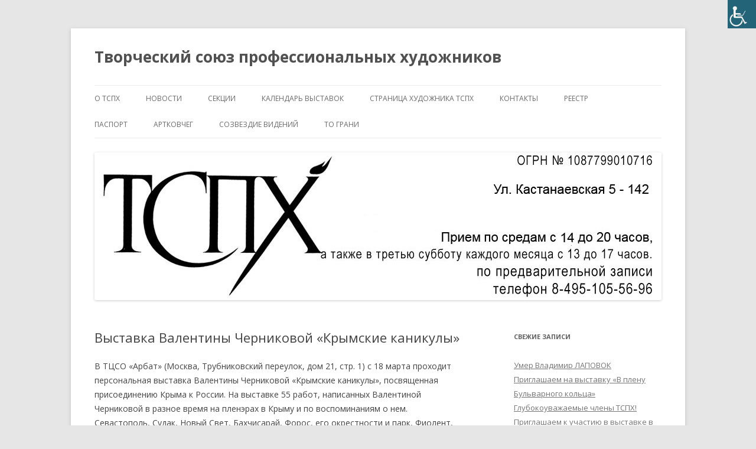

--- FILE ---
content_type: text/html; charset=UTF-8
request_url: http://artistunion.ru/%D0%B2%D1%8B%D1%81%D1%82%D0%B0%D0%B2%D0%BA%D0%B0-%D0%B2%D0%B0%D0%BB%D0%B5%D0%BD%D1%82%D0%B8%D0%BD%D1%8B-%D1%87%D0%B5%D1%80%D0%BD%D0%B8%D0%BA%D0%BE%D0%B2%D0%BE%D0%B9-%D0%BA%D1%80%D1%8B%D0%BC%D1%81/
body_size: 9207
content:
<!DOCTYPE html>
<!--[if IE 7]>
<html class="ie ie7" lang="ru-RU">
<![endif]-->
<!--[if IE 8]>
<html class="ie ie8" lang="ru-RU">
<![endif]-->
<!--[if !(IE 7) & !(IE 8)]><!-->
<html lang="ru-RU">
<!--<![endif]-->
<head>
<meta charset="UTF-8" />
<meta name="viewport" content="width=device-width" />
<title>Выставка Валентины Черниковой &#171;Крымские каникулы&#187; | Творческий  союз  профессиональных художников</title>
<link rel="profile" href="https://gmpg.org/xfn/11" />
<link rel="pingback" href="http://artistunion.ru/xmlrpc.php">
<!--[if lt IE 9]>
<script src="http://artistunion.ru/wp-content/themes/twentytwelve/js/html5.js?ver=3.7.0" type="text/javascript"></script>
<![endif]-->
<link rel='dns-prefetch' href='//fonts.googleapis.com' />
<link rel='dns-prefetch' href='//s.w.org' />
<link href='https://fonts.gstatic.com' crossorigin rel='preconnect' />
<link rel="alternate" type="application/rss+xml" title="Творческий  союз  профессиональных художников &raquo; Лента" href="http://artistunion.ru/feed/" />
<link rel="alternate" type="application/rss+xml" title="Творческий  союз  профессиональных художников &raquo; Лента комментариев" href="http://artistunion.ru/comments/feed/" />
		<script type="text/javascript">
			window._wpemojiSettings = {"baseUrl":"https:\/\/s.w.org\/images\/core\/emoji\/13.0.0\/72x72\/","ext":".png","svgUrl":"https:\/\/s.w.org\/images\/core\/emoji\/13.0.0\/svg\/","svgExt":".svg","source":{"concatemoji":"http:\/\/artistunion.ru\/wp-includes\/js\/wp-emoji-release.min.js?ver=5.5.17"}};
			!function(e,a,t){var n,r,o,i=a.createElement("canvas"),p=i.getContext&&i.getContext("2d");function s(e,t){var a=String.fromCharCode;p.clearRect(0,0,i.width,i.height),p.fillText(a.apply(this,e),0,0);e=i.toDataURL();return p.clearRect(0,0,i.width,i.height),p.fillText(a.apply(this,t),0,0),e===i.toDataURL()}function c(e){var t=a.createElement("script");t.src=e,t.defer=t.type="text/javascript",a.getElementsByTagName("head")[0].appendChild(t)}for(o=Array("flag","emoji"),t.supports={everything:!0,everythingExceptFlag:!0},r=0;r<o.length;r++)t.supports[o[r]]=function(e){if(!p||!p.fillText)return!1;switch(p.textBaseline="top",p.font="600 32px Arial",e){case"flag":return s([127987,65039,8205,9895,65039],[127987,65039,8203,9895,65039])?!1:!s([55356,56826,55356,56819],[55356,56826,8203,55356,56819])&&!s([55356,57332,56128,56423,56128,56418,56128,56421,56128,56430,56128,56423,56128,56447],[55356,57332,8203,56128,56423,8203,56128,56418,8203,56128,56421,8203,56128,56430,8203,56128,56423,8203,56128,56447]);case"emoji":return!s([55357,56424,8205,55356,57212],[55357,56424,8203,55356,57212])}return!1}(o[r]),t.supports.everything=t.supports.everything&&t.supports[o[r]],"flag"!==o[r]&&(t.supports.everythingExceptFlag=t.supports.everythingExceptFlag&&t.supports[o[r]]);t.supports.everythingExceptFlag=t.supports.everythingExceptFlag&&!t.supports.flag,t.DOMReady=!1,t.readyCallback=function(){t.DOMReady=!0},t.supports.everything||(n=function(){t.readyCallback()},a.addEventListener?(a.addEventListener("DOMContentLoaded",n,!1),e.addEventListener("load",n,!1)):(e.attachEvent("onload",n),a.attachEvent("onreadystatechange",function(){"complete"===a.readyState&&t.readyCallback()})),(n=t.source||{}).concatemoji?c(n.concatemoji):n.wpemoji&&n.twemoji&&(c(n.twemoji),c(n.wpemoji)))}(window,document,window._wpemojiSettings);
		</script>
		<style type="text/css">
img.wp-smiley,
img.emoji {
	display: inline !important;
	border: none !important;
	box-shadow: none !important;
	height: 1em !important;
	width: 1em !important;
	margin: 0 .07em !important;
	vertical-align: -0.1em !important;
	background: none !important;
	padding: 0 !important;
}
</style>
	<link rel='stylesheet' id='validate-engine-css-css'  href='http://artistunion.ru/wp-content/plugins/wysija-newsletters/css/validationEngine.jquery.css?ver=2.21' type='text/css' media='all' />
<link rel='stylesheet' id='wp-block-library-css'  href='http://artistunion.ru/wp-includes/css/dist/block-library/style.min.css?ver=5.5.17' type='text/css' media='all' />
<link rel='stylesheet' id='wp-block-library-theme-css'  href='http://artistunion.ru/wp-includes/css/dist/block-library/theme.min.css?ver=5.5.17' type='text/css' media='all' />
<link rel='stylesheet' id='bwg_frontend-css'  href='http://artistunion.ru/wp-content/plugins/photo-gallery/css/bwg_frontend.css?ver=1.3.44' type='text/css' media='all' />
<link rel='stylesheet' id='bwg_font-awesome-css'  href='http://artistunion.ru/wp-content/plugins/photo-gallery/css/font-awesome/font-awesome.css?ver=4.6.3' type='text/css' media='all' />
<link rel='stylesheet' id='bwg_mCustomScrollbar-css'  href='http://artistunion.ru/wp-content/plugins/photo-gallery/css/jquery.mCustomScrollbar.css?ver=1.3.44' type='text/css' media='all' />
<link rel='stylesheet' id='bwg_sumoselect-css'  href='http://artistunion.ru/wp-content/plugins/photo-gallery/css/sumoselect.css?ver=3.0.2' type='text/css' media='all' />
<link rel='stylesheet' id='wpah-front-styles-css'  href='http://artistunion.ru/wp-content/plugins/wp-accessibility-helper/assets/css/wp-accessibility-helper.min.css?ver=0.5.9.4' type='text/css' media='all' />
<link rel='stylesheet' id='twentytwelve-fonts-css'  href='https://fonts.googleapis.com/css?family=Open+Sans%3A400italic%2C700italic%2C400%2C700&#038;subset=latin%2Clatin-ext%2Ccyrillic%2Ccyrillic-ext&#038;display=fallback' type='text/css' media='all' />
<link rel='stylesheet' id='twentytwelve-style-css'  href='http://artistunion.ru/wp-content/themes/twentytwelve/style.css?ver=20190507' type='text/css' media='all' />
<link rel='stylesheet' id='twentytwelve-block-style-css'  href='http://artistunion.ru/wp-content/themes/twentytwelve/css/blocks.css?ver=20190406' type='text/css' media='all' />
<!--[if lt IE 9]>
<link rel='stylesheet' id='twentytwelve-ie-css'  href='http://artistunion.ru/wp-content/themes/twentytwelve/css/ie.css?ver=20150214' type='text/css' media='all' />
<![endif]-->
<script type='text/javascript' src='http://artistunion.ru/wp-includes/js/jquery/jquery.js?ver=1.12.4-wp' id='jquery-core-js'></script>
<script type='text/javascript' src='http://artistunion.ru/wp-content/plugins/photo-gallery/js/bwg_frontend.js?ver=1.3.44' id='bwg_frontend-js'></script>
<script type='text/javascript' id='bwg_sumoselect-js-extra'>
/* <![CDATA[ */
var bwg_objectsL10n = {"bwg_select_tag":"Select Tag","bwg_search":"\u041f\u043e\u0438\u0441\u043a"};
/* ]]> */
</script>
<script type='text/javascript' src='http://artistunion.ru/wp-content/plugins/photo-gallery/js/jquery.sumoselect.min.js?ver=3.0.2' id='bwg_sumoselect-js'></script>
<script type='text/javascript' src='http://artistunion.ru/wp-content/plugins/photo-gallery/js/jquery.mobile.js?ver=1.3.44' id='bwg_jquery_mobile-js'></script>
<script type='text/javascript' src='http://artistunion.ru/wp-content/plugins/photo-gallery/js/jquery.mCustomScrollbar.concat.min.js?ver=1.3.44' id='bwg_mCustomScrollbar-js'></script>
<script type='text/javascript' src='http://artistunion.ru/wp-content/plugins/photo-gallery/js/jquery.fullscreen-0.4.1.js?ver=0.4.1' id='jquery-fullscreen-js'></script>
<script type='text/javascript' id='bwg_gallery_box-js-extra'>
/* <![CDATA[ */
var bwg_objectL10n = {"bwg_field_required":"field is required.","bwg_mail_validation":"\u042d\u0442\u043e \u043d\u0435\u043f\u0440\u0430\u0432\u0438\u043b\u044c\u043d\u044b\u0439 \u0430\u0434\u0440\u0435\u0441 \u044d\u043b\u0435\u043a\u0442\u0440\u043e\u043d\u043d\u043e\u0439 \u043f\u043e\u0447\u0442\u044b.","bwg_search_result":"\u041f\u043e \u0432\u0430\u0448\u0435\u043c\u0443 \u043f\u043e\u0438\u0441\u043a\u0443 \u0438\u0437\u043e\u0431\u0440\u0430\u0436\u0435\u043d\u0438\u0439 \u043d\u0435 \u043d\u0430\u0439\u0434\u0435\u043d\u043e"};
/* ]]> */
</script>
<script type='text/javascript' src='http://artistunion.ru/wp-content/plugins/photo-gallery/js/bwg_gallery_box.js?ver=1.3.44' id='bwg_gallery_box-js'></script>
<link rel="https://api.w.org/" href="http://artistunion.ru/wp-json/" /><link rel="alternate" type="application/json" href="http://artistunion.ru/wp-json/wp/v2/posts/3516" /><link rel="EditURI" type="application/rsd+xml" title="RSD" href="http://artistunion.ru/xmlrpc.php?rsd" />
<link rel="wlwmanifest" type="application/wlwmanifest+xml" href="http://artistunion.ru/wp-includes/wlwmanifest.xml" /> 
<link rel='prev' title='Новости из Тольятти' href='http://artistunion.ru/%d0%bd%d0%be%d0%b2%d0%be%d1%81%d1%82%d0%b8-%d0%b8%d0%b7-%d1%82%d0%be%d0%bb%d1%8c%d1%8f%d1%82%d1%82%d0%b8-3/' />
<link rel='next' title='Приглашаем участвовать в выставке на Арбате' href='http://artistunion.ru/%d0%bf%d1%80%d0%b8%d0%b3%d0%bb%d0%b0%d1%88%d0%b0%d0%b5%d0%bc-%d1%83%d1%87%d0%b0%d1%81%d1%82%d0%b2%d0%be%d0%b2%d0%b0%d1%82%d1%8c-%d0%b2-%d0%b2%d1%8b%d1%81%d1%82%d0%b0%d0%b2%d0%ba%d0%b5-%d0%bd%d0%b0/' />
<meta name="generator" content="WordPress 5.5.17" />
<link rel="canonical" href="http://artistunion.ru/%d0%b2%d1%8b%d1%81%d1%82%d0%b0%d0%b2%d0%ba%d0%b0-%d0%b2%d0%b0%d0%bb%d0%b5%d0%bd%d1%82%d0%b8%d0%bd%d1%8b-%d1%87%d0%b5%d1%80%d0%bd%d0%b8%d0%ba%d0%be%d0%b2%d0%be%d0%b9-%d0%ba%d1%80%d1%8b%d0%bc%d1%81/" />
<link rel='shortlink' href='http://artistunion.ru/?p=3516' />
<link rel="alternate" type="application/json+oembed" href="http://artistunion.ru/wp-json/oembed/1.0/embed?url=http%3A%2F%2Fartistunion.ru%2F%25d0%25b2%25d1%258b%25d1%2581%25d1%2582%25d0%25b0%25d0%25b2%25d0%25ba%25d0%25b0-%25d0%25b2%25d0%25b0%25d0%25bb%25d0%25b5%25d0%25bd%25d1%2582%25d0%25b8%25d0%25bd%25d1%258b-%25d1%2587%25d0%25b5%25d1%2580%25d0%25bd%25d0%25b8%25d0%25ba%25d0%25be%25d0%25b2%25d0%25be%25d0%25b9-%25d0%25ba%25d1%2580%25d1%258b%25d0%25bc%25d1%2581%2F" />
<link rel="alternate" type="text/xml+oembed" href="http://artistunion.ru/wp-json/oembed/1.0/embed?url=http%3A%2F%2Fartistunion.ru%2F%25d0%25b2%25d1%258b%25d1%2581%25d1%2582%25d0%25b0%25d0%25b2%25d0%25ba%25d0%25b0-%25d0%25b2%25d0%25b0%25d0%25bb%25d0%25b5%25d0%25bd%25d1%2582%25d0%25b8%25d0%25bd%25d1%258b-%25d1%2587%25d0%25b5%25d1%2580%25d0%25bd%25d0%25b8%25d0%25ba%25d0%25be%25d0%25b2%25d0%25be%25d0%25b9-%25d0%25ba%25d1%2580%25d1%258b%25d0%25bc%25d1%2581%2F&#038;format=xml" />
        <script>

      window.OneSignalDeferred = window.OneSignalDeferred || [];

      OneSignalDeferred.push(function(OneSignal) {
        var oneSignal_options = {};
        window._oneSignalInitOptions = oneSignal_options;

        oneSignal_options['serviceWorkerParam'] = { scope: '/' };
oneSignal_options['serviceWorkerPath'] = 'OneSignalSDKWorker.js.php';

        OneSignal.Notifications.setDefaultUrl("http://artistunion.ru");

        oneSignal_options['wordpress'] = true;
oneSignal_options['appId'] = '2f8f80a7-6d45-428c-94c1-a47a5e4e0782';
oneSignal_options['allowLocalhostAsSecureOrigin'] = true;
oneSignal_options['welcomeNotification'] = { };
oneSignal_options['welcomeNotification']['title'] = "Подпишитесь на новости ТСПХ";
oneSignal_options['welcomeNotification']['message'] = "Спасибо!";
oneSignal_options['subdomainName'] = "Подпишись";
oneSignal_options['safari_web_id'] = "http://artistunion.ru/category/news/";
oneSignal_options['promptOptions'] = { };
oneSignal_options['promptOptions']['acceptButtonText'] = "Подпишитесь на новости ТСПХ";
oneSignal_options['promptOptions']['cancelButtonText'] = "НЕТ";
oneSignal_options['notifyButton'] = { };
oneSignal_options['notifyButton']['enable'] = true;
oneSignal_options['notifyButton']['position'] = 'bottom-right';
oneSignal_options['notifyButton']['theme'] = 'default';
oneSignal_options['notifyButton']['size'] = 'medium';
oneSignal_options['notifyButton']['showCredit'] = true;
oneSignal_options['notifyButton']['text'] = {};
oneSignal_options['notifyButton']['text']['tip.state.unsubscribed'] = 'Подпишитесь на новости ТСПХ';
oneSignal_options['notifyButton']['text']['message.action.subscribed'] = 'Подпишитесь на новости ТСПХ';
oneSignal_options['notifyButton']['text']['message.action.resubscribed'] = 'Спасибо!';
oneSignal_options['notifyButton']['text']['dialog.main.button.subscribe'] = 'Подписаться';
oneSignal_options['notifyButton']['text']['dialog.main.button.unsubscribe'] = 'Отписаться';
          /* OneSignal: Using custom SDK initialization. */
                });

      function documentInitOneSignal() {
        var oneSignal_elements = document.getElementsByClassName("OneSignal-prompt");

        var oneSignalLinkClickHandler = function(event) { OneSignal.Notifications.requestPermission(); event.preventDefault(); };        for(var i = 0; i < oneSignal_elements.length; i++)
          oneSignal_elements[i].addEventListener('click', oneSignalLinkClickHandler, false);
      }

      if (document.readyState === 'complete') {
           documentInitOneSignal();
      }
      else {
           window.addEventListener("load", function(event){
               documentInitOneSignal();
          });
      }
    </script>
</head>

<body class="post-template-default single single-post postid-3516 single-format-standard wp-embed-responsive chrome osx wp-accessibility-helper wah_fstype_script accessibility-location-right custom-font-enabled single-author">
<div id="page" class="hfeed site">
	<header id="masthead" class="site-header" role="banner">
		<hgroup>
			<h1 class="site-title"><a href="http://artistunion.ru/" title="Творческий  союз  профессиональных художников" rel="home">Творческий  союз  профессиональных художников</a></h1>
			<h2 class="site-description"></h2>
		</hgroup>

		<nav id="site-navigation" class="main-navigation" role="navigation">
			<button class="menu-toggle">Меню</button>
			<a class="assistive-text" href="#content" title="Перейти к содержимому">Перейти к содержимому</a>
			<div class="menu-%d0%bc%d0%b5%d0%bd%d1%8e-1-container"><ul id="menu-%d0%bc%d0%b5%d0%bd%d1%8e-1" class="nav-menu"><li id="menu-item-34" class="menu-item menu-item-type-post_type menu-item-object-page menu-item-home menu-item-has-children menu-item-34"><a href="http://artistunion.ru/">О ТСПХ</a>
<ul class="sub-menu">
	<li id="menu-item-39" class="menu-item menu-item-type-post_type menu-item-object-page menu-item-39"><a href="http://artistunion.ru/ustav/ustav-2/">Устав СОЮЗА ТСПХ</a></li>
	<li id="menu-item-305" class="menu-item menu-item-type-post_type menu-item-object-page menu-item-305"><a href="http://artistunion.ru/%d0%bf%d1%80%d0%b0%d0%b2%d0%b0-%d0%b8-%d0%b2%d0%be%d0%b7%d0%bc%d0%be%d0%b6%d0%bd%d0%be%d1%81%d1%82%d0%b8-%d1%87%d0%bb%d0%b5%d0%bd%d0%be%d0%b2-%d1%82%d1%81%d0%bf%d1%85/">Права и возможности членов ТСПХ</a></li>
	<li id="menu-item-76" class="menu-item menu-item-type-post_type menu-item-object-page menu-item-76"><a href="http://artistunion.ru/priem/">УСЛОВИЯ ПРИЕМА</a></li>
	<li id="menu-item-38" class="menu-item menu-item-type-post_type menu-item-object-page menu-item-38"><a href="http://artistunion.ru/ustav/raspor/">Распоряжение об оптимизации работы ТСПХ</a></li>
	<li id="menu-item-37" class="menu-item menu-item-type-post_type menu-item-object-page menu-item-37"><a href="http://artistunion.ru/ustav/ptsph/">Правление ТСПХ</a></li>
	<li id="menu-item-2181" class="menu-item menu-item-type-post_type menu-item-object-page menu-item-2181"><a href="http://artistunion.ru/kurator/">Положение о Кураторе мероприятий и проектов ТСПХ</a></li>
	<li id="menu-item-6124" class="menu-item menu-item-type-custom menu-item-object-custom menu-item-6124"><a href="http://artistunion.ru/expo/">Распоряжение по организации проведения открытий экспозиционно-выставочных мероприятий ТСПХ</a></li>
	<li id="menu-item-36" class="menu-item menu-item-type-post_type menu-item-object-page menu-item-36"><a href="http://artistunion.ru/ustav/info/">Правила участия в выставочно-экспозиционных мероприятиях ТСПХ</a></li>
	<li id="menu-item-4713" class="menu-item menu-item-type-post_type menu-item-object-page menu-item-4713"><a href="http://artistunion.ru/%d0%bf%d0%be%d0%bb%d0%be%d0%b6%d0%b5%d0%bd%d0%b8%d0%b5-%d0%bf%d1%80%d0%be%d0%b2%d0%b5%d0%b4%d0%b5%d0%bd%d0%b8%d1%8f-%d0%bf%d0%b5%d1%80%d1%81%d0%be%d0%bd%d0%b0%d0%bb%d1%8c%d0%bd%d1%8b%d1%85-%d0%b2/">Положение — Проведения персональных выставочных  мероприятий членов ТСПХ под эгидой  Союза.</a></li>
	<li id="menu-item-35" class="menu-item menu-item-type-post_type menu-item-object-page menu-item-35"><a href="http://artistunion.ru/ustav/pol/">ПОЛОЖЕНИЕ об участии членов ТСПХ в экспозиционном проекте Первая паевая галерея членов ТСПХ«Элизиум» — Временно приостановлено</a></li>
	<li id="menu-item-3280" class="menu-item menu-item-type-post_type menu-item-object-page menu-item-3280"><a href="http://artistunion.ru/%d0%be-%d0%b2%d0%be%d1%81%d1%81%d1%82%d0%b0%d0%bd%d0%be%d0%b2%d0%bb%d0%b5%d0%bd%d0%b8%d0%b8-%d0%b2-%d1%80%d1%8f%d0%b4%d0%b0%d1%85-%d1%81%d0%be%d1%8e%d0%b7%d0%b0/">О ВОССТАНОВЛЕНИИ В РЯДАХ СОЮЗА</a></li>
	<li id="menu-item-4500" class="menu-item menu-item-type-post_type menu-item-object-page menu-item-4500"><a href="http://artistunion.ru/%d1%81%d0%bf%d0%b8%d1%81%d0%be%d0%ba-%d0%bd%d0%b0%d0%b3%d1%80%d0%b0%d0%b6%d0%b4%d0%b5%d0%bd%d0%bd%d1%8b%d1%85-%d0%bf%d0%be%d1%87%d0%b5%d1%82%d0%bd%d0%be%d0%b9-%d0%bc%d0%b5%d0%b4%d0%b0%d0%bb%d1%8c/">Список награжденных почетной медалью ТСПХ</a></li>
</ul>
</li>
<li id="menu-item-90" class="menu-item menu-item-type-taxonomy menu-item-object-category current-post-ancestor current-menu-parent current-post-parent menu-item-has-children menu-item-90"><a href="http://artistunion.ru/category/news/">новости</a>
<ul class="sub-menu">
	<li id="menu-item-91" class="menu-item menu-item-type-post_type menu-item-object-page menu-item-91"><a href="http://artistunion.ru/arh-news/">АРХИВ НОВОСТЕЙ</a></li>
</ul>
</li>
<li id="menu-item-61" class="menu-item menu-item-type-post_type menu-item-object-page menu-item-61"><a href="http://artistunion.ru/sekcii/">СЕКЦИИ</a></li>
<li id="menu-item-74" class="menu-item menu-item-type-post_type menu-item-object-page menu-item-74"><a href="http://artistunion.ru/calend/">КАЛЕНДАРЬ ВЫСТАВОК</a></li>
<li id="menu-item-1883" class="menu-item menu-item-type-post_type menu-item-object-page menu-item-1883"><a href="http://artistunion.ru/%d1%81%d1%82%d1%80%d0%b0%d0%bd%d0%b8%d1%86%d0%b0-%d1%85%d1%83%d0%b4%d0%be%d0%b6%d0%bd%d0%b8%d0%ba%d0%b0-%d1%82%d1%81%d0%bf%d1%85/">СТРАНИЦА ХУДОЖНИКА ТСПХ</a></li>
<li id="menu-item-75" class="menu-item menu-item-type-post_type menu-item-object-page menu-item-75"><a href="http://artistunion.ru/%d0%ba%d0%be%d0%bd%d1%82%d0%b0%d0%ba%d1%82%d1%8b/">КОНТАКТЫ</a></li>
<li id="menu-item-1162" class="menu-item menu-item-type-post_type menu-item-object-page menu-item-has-children menu-item-1162"><a href="http://artistunion.ru/%d1%80%d0%b5%d0%b5%d1%81%d1%82%d1%80/">РЕЕСТР</a>
<ul class="sub-menu">
	<li id="menu-item-1166" class="menu-item menu-item-type-post_type menu-item-object-page menu-item-1166"><a href="http://artistunion.ru/%d0%bf%d0%be%d0%bb%d0%be%d0%b6%d0%b5%d0%bd%d0%b8%d0%b5/">Положение</a></li>
	<li id="menu-item-1170" class="menu-item menu-item-type-post_type menu-item-object-page menu-item-1170"><a href="http://artistunion.ru/%d1%80%d0%b5%d0%b5%d1%81%d1%82%d1%80/%d0%ba%d0%be%d0%bd%d1%82%d0%b0%d0%ba%d1%82%d1%8b/">Контакты</a></li>
	<li id="menu-item-1182" class="menu-item menu-item-type-post_type menu-item-object-page menu-item-1182"><a href="http://artistunion.ru/%d0%bf%d0%b0%d1%81%d0%bf%d0%be%d1%80%d1%82-2/">Паспорт</a></li>
	<li id="menu-item-1504" class="menu-item menu-item-type-post_type menu-item-object-page menu-item-1504"><a href="http://artistunion.ru/%d1%80%d0%b5%d0%b5%d1%81%d1%82%d1%80/%d0%b0%d0%ba%d0%ba%d1%80%d0%b5%d0%b4%d0%b8%d1%82%d0%be%d0%b2%d0%b0%d0%bd%d0%bd%d1%8b%d0%b9-%d1%8d%d0%ba%d1%81%d0%bf%d0%b5%d1%80%d1%82/">Аккредитованный эксперт</a></li>
</ul>
</li>
<li id="menu-item-1190" class="menu-item menu-item-type-post_type menu-item-object-page menu-item-has-children menu-item-1190"><a href="http://artistunion.ru/%d0%bf%d0%b0%d1%81%d0%bf%d0%be%d1%80%d1%82/">ПАСПОРТ</a>
<ul class="sub-menu">
	<li id="menu-item-1191" class="menu-item menu-item-type-post_type menu-item-object-page menu-item-1191"><a href="http://artistunion.ru/%d0%bf%d0%b0%d1%81%d0%bf%d0%be%d1%80%d1%82/%d0%bf%d0%be%d0%bb%d0%be%d0%b6%d0%b5%d0%bd%d0%b8%d0%b5/">Положение</a></li>
	<li id="menu-item-1194" class="menu-item menu-item-type-post_type menu-item-object-page menu-item-1194"><a href="http://artistunion.ru/%d1%80%d0%b5%d0%b5%d1%81%d1%82%d1%80/%d0%ba%d0%be%d0%bd%d1%82%d0%b0%d0%ba%d1%82%d1%8b/">Контакты</a></li>
	<li id="menu-item-1199" class="menu-item menu-item-type-post_type menu-item-object-page menu-item-1199"><a href="http://artistunion.ru/%d0%bf%d0%b0%d1%81%d0%bf%d0%be%d1%80%d1%82/%d0%b8%d0%bd%d1%81%d1%82%d1%80%d1%83%d0%ba%d1%86%d0%b8%d1%8f/">Инструкция</a></li>
	<li id="menu-item-1203" class="menu-item menu-item-type-post_type menu-item-object-page menu-item-1203"><a href="http://artistunion.ru/%d0%bf%d0%b0%d1%81%d0%bf%d0%be%d1%80%d1%82/%d0%b7%d0%b0%d1%8f%d0%b2%d0%ba%d0%b0/">Заявка</a></li>
	<li id="menu-item-1215" class="menu-item menu-item-type-post_type menu-item-object-page menu-item-1215"><a href="http://artistunion.ru/%d0%bf%d0%b0%d1%81%d0%bf%d0%be%d1%80%d1%82/%d0%b7%d0%b0%d1%8f%d0%b2%d0%bb%d0%b5%d0%bd%d0%b8%d0%b5/">Заявление</a></li>
	<li id="menu-item-1219" class="menu-item menu-item-type-post_type menu-item-object-page menu-item-1219"><a href="http://artistunion.ru/%d0%bf%d0%b0%d1%81%d0%bf%d0%be%d1%80%d1%82/%d1%80%d0%b5%d0%b5%d1%81%d1%82%d1%80/">Реестр</a></li>
	<li id="menu-item-1503" class="menu-item menu-item-type-post_type menu-item-object-page menu-item-1503"><a href="http://artistunion.ru/%d1%80%d0%b5%d0%b5%d1%81%d1%82%d1%80/%d0%b0%d0%ba%d0%ba%d1%80%d0%b5%d0%b4%d0%b8%d1%82%d0%be%d0%b2%d0%b0%d0%bd%d0%bd%d1%8b%d0%b9-%d1%8d%d0%ba%d1%81%d0%bf%d0%b5%d1%80%d1%82/">Аккредитованный эксперт</a></li>
</ul>
</li>
<li id="menu-item-7184" class="menu-item menu-item-type-taxonomy menu-item-object-category menu-item-7184"><a href="http://artistunion.ru/category/artkovcheg/">АРТКОВЧЕГ</a></li>
<li id="menu-item-8642" class="menu-item menu-item-type-taxonomy menu-item-object-category menu-item-8642"><a href="http://artistunion.ru/category/sv/">СОЗВЕЗДИЕ ВИДЕНИЙ</a></li>
<li id="menu-item-8765" class="menu-item menu-item-type-taxonomy menu-item-object-category menu-item-8765"><a href="http://artistunion.ru/category/grani/">ТО Грани</a></li>
</ul></div>		</nav><!-- #site-navigation -->

				<a href="http://artistunion.ru/"><img src="http://artistunion.ru/wp-content/uploads/2021/03/sapka263.jpg" class="header-image" width="960" height="250" alt="Творческий  союз  профессиональных художников" /></a>
			</header><!-- #masthead -->

	<div id="main" class="wrapper">

	<div id="primary" class="site-content">
		<div id="content" role="main">

			
				
	<article id="post-3516" class="post-3516 post type-post status-publish format-standard hentry category-news">
				<header class="entry-header">
			
						<h1 class="entry-title">Выставка Валентины Черниковой &#171;Крымские каникулы&#187;</h1>
								</header><!-- .entry-header -->

				<div class="entry-content">
			<p>В ТЦСО &#171;Арбат&#187; (Москва, Трубниковский переулок, дом 21, стр. 1) с 18 марта проходит персональная выставка Валентины Черниковой &#171;Крымские каникулы&#187;, посвященная присоединению Крыма к России. На выставке 55 работ, написанных Валентиной Черниковой в разное время на пленэрах в Крыму и по воспоминаниям о нем. Севастополь, Судак, Новый Свет, Бахчисарай, Форос, его окрестности и парк, Фиолент, Инкерман, Андреевка под Севастополем, Балаклава, Гурзуф и другие замечательные места Крыма в масле, акварели, акриле. Выставка продлится до начала лета.</p>

		<style type="text/css">
			#gallery-1 {
				margin: auto;
			}
			#gallery-1 .gallery-item {
				float: left;
				margin-top: 10px;
				text-align: center;
				width: 25%;
			}
			#gallery-1 img {
				border: 2px solid #cfcfcf;
			}
			#gallery-1 .gallery-caption {
				margin-left: 0;
			}
			/* see gallery_shortcode() in wp-includes/media.php */
		</style>
		<div id='gallery-1' class='gallery galleryid-3516 gallery-columns-4 gallery-size-thumbnail'><dl class='gallery-item'>
			<dt class='gallery-icon landscape'>
				<a href='http://artistunion.ru/%d0%b2%d1%8b%d1%81%d1%82%d0%b0%d0%b2%d0%ba%d0%b0-%d0%b2%d0%b0%d0%bb%d0%b5%d0%bd%d1%82%d0%b8%d0%bd%d1%8b-%d1%87%d0%b5%d1%80%d0%bd%d0%b8%d0%ba%d0%be%d0%b2%d0%be%d0%b9-%d0%ba%d1%80%d1%8b%d0%bc%d1%81/%d0%ba%d1%80%d1%8b%d0%bc-1/'><img width="150" height="150" src="http://artistunion.ru/wp-content/uploads/2018/03/Крым-1-150x150.jpg" class="attachment-thumbnail size-thumbnail" alt="" loading="lazy" /></a>
			</dt></dl><dl class='gallery-item'>
			<dt class='gallery-icon landscape'>
				<a href='http://artistunion.ru/%d0%b2%d1%8b%d1%81%d1%82%d0%b0%d0%b2%d0%ba%d0%b0-%d0%b2%d0%b0%d0%bb%d0%b5%d0%bd%d1%82%d0%b8%d0%bd%d1%8b-%d1%87%d0%b5%d1%80%d0%bd%d0%b8%d0%ba%d0%be%d0%b2%d0%be%d0%b9-%d0%ba%d1%80%d1%8b%d0%bc%d1%81/%d0%ba%d1%80%d1%8b%d0%bc-2/'><img width="150" height="150" src="http://artistunion.ru/wp-content/uploads/2018/03/Крым-2-150x150.jpg" class="attachment-thumbnail size-thumbnail" alt="" loading="lazy" /></a>
			</dt></dl><dl class='gallery-item'>
			<dt class='gallery-icon landscape'>
				<a href='http://artistunion.ru/%d0%b2%d1%8b%d1%81%d1%82%d0%b0%d0%b2%d0%ba%d0%b0-%d0%b2%d0%b0%d0%bb%d0%b5%d0%bd%d1%82%d0%b8%d0%bd%d1%8b-%d1%87%d0%b5%d1%80%d0%bd%d0%b8%d0%ba%d0%be%d0%b2%d0%be%d0%b9-%d0%ba%d1%80%d1%8b%d0%bc%d1%81/%d0%ba%d1%80%d1%8b%d0%bc-3/'><img width="150" height="150" src="http://artistunion.ru/wp-content/uploads/2018/03/Крым-3-150x150.jpg" class="attachment-thumbnail size-thumbnail" alt="" loading="lazy" /></a>
			</dt></dl><dl class='gallery-item'>
			<dt class='gallery-icon landscape'>
				<a href='http://artistunion.ru/%d0%b2%d1%8b%d1%81%d1%82%d0%b0%d0%b2%d0%ba%d0%b0-%d0%b2%d0%b0%d0%bb%d0%b5%d0%bd%d1%82%d0%b8%d0%bd%d1%8b-%d1%87%d0%b5%d1%80%d0%bd%d0%b8%d0%ba%d0%be%d0%b2%d0%be%d0%b9-%d0%ba%d1%80%d1%8b%d0%bc%d1%81/%d0%ba%d1%80%d1%8b%d0%bc-4/'><img width="150" height="150" src="http://artistunion.ru/wp-content/uploads/2018/03/Крым-4-150x150.jpg" class="attachment-thumbnail size-thumbnail" alt="" loading="lazy" /></a>
			</dt></dl><br style="clear: both" />
		</div>

					</div><!-- .entry-content -->
		
		<footer class="entry-meta">
			Запись опубликована <a href="http://artistunion.ru/%d0%b2%d1%8b%d1%81%d1%82%d0%b0%d0%b2%d0%ba%d0%b0-%d0%b2%d0%b0%d0%bb%d0%b5%d0%bd%d1%82%d0%b8%d0%bd%d1%8b-%d1%87%d0%b5%d1%80%d0%bd%d0%b8%d0%ba%d0%be%d0%b2%d0%be%d0%b9-%d0%ba%d1%80%d1%8b%d0%bc%d1%81/" title="06:25" rel="bookmark"><time class="entry-date" datetime="2018-03-29T06:25:25+04:00">29.03.2018</time></a><span class="by-author"> автором <span class="author vcard"><a class="url fn n" href="http://artistunion.ru/author/artistunion-ru/" title="Посмотреть все записи автора artistunion.ru" rel="author">artistunion.ru</a></span></span> в рубрике <a href="http://artistunion.ru/category/news/" rel="category tag">новости</a>.								</footer><!-- .entry-meta -->
	</article><!-- #post -->

				<nav class="nav-single">
					<h3 class="assistive-text">Навигация по записям</h3>
					<span class="nav-previous"><a href="http://artistunion.ru/%d0%bd%d0%be%d0%b2%d0%be%d1%81%d1%82%d0%b8-%d0%b8%d0%b7-%d1%82%d0%be%d0%bb%d1%8c%d1%8f%d1%82%d1%82%d0%b8-3/" rel="prev"><span class="meta-nav">&larr;</span> Новости из Тольятти</a></span>
					<span class="nav-next"><a href="http://artistunion.ru/%d0%bf%d1%80%d0%b8%d0%b3%d0%bb%d0%b0%d1%88%d0%b0%d0%b5%d0%bc-%d1%83%d1%87%d0%b0%d1%81%d1%82%d0%b2%d0%be%d0%b2%d0%b0%d1%82%d1%8c-%d0%b2-%d0%b2%d1%8b%d1%81%d1%82%d0%b0%d0%b2%d0%ba%d0%b5-%d0%bd%d0%b0/" rel="next">Приглашаем участвовать в выставке на Арбате <span class="meta-nav">&rarr;</span></a></span>
				</nav><!-- .nav-single -->

				
<div id="comments" class="comments-area">

	
	
	
</div><!-- #comments .comments-area -->

			
		</div><!-- #content -->
	</div><!-- #primary -->


			<div id="secondary" class="widget-area" role="complementary">
			
		<aside id="recent-posts-2" class="widget widget_recent_entries">
		<h3 class="widget-title">Свежие записи</h3>
		<ul>
											<li>
					<a href="http://artistunion.ru/%d1%83%d0%bc%d0%b5%d1%80-%d0%b2%d0%bb%d0%b0%d0%b4%d0%b8%d0%bc%d0%b8%d1%80-%d0%bb%d0%b0%d0%bf%d0%be%d0%b2%d0%be%d0%ba/">Умер Владимир ЛАПОВОК</a>
									</li>
											<li>
					<a href="http://artistunion.ru/%d0%bf%d1%80%d0%b8%d0%b3%d0%bb%d0%b0%d1%88%d0%b0%d0%b5%d0%bc-%d0%bd%d0%b0-%d0%b2%d1%8b%d1%81%d1%82%d0%b0%d0%b2%d0%ba%d1%83-%d0%b2-%d0%bf%d0%bb%d0%b5%d0%bd%d1%83-%d0%b1%d1%83%d0%bb%d1%8c%d0%b2%d0%b0/">Приглашаем на выставку &#171;В плену Бульварного кольца&#187;</a>
									</li>
											<li>
					<a href="http://artistunion.ru/%d0%b3%d0%bb%d1%83%d0%b1%d0%be%d0%ba%d0%be%d1%83%d0%b2%d0%b0%d0%b6%d0%b0%d0%b5%d0%bc%d1%8b%d0%b5-%d1%87%d0%bb%d0%b5%d0%bd%d1%8b-%d1%82%d1%81%d0%bf%d1%85-2/">Глубокоуважаемые члены ТСПХ!</a>
									</li>
											<li>
					<a href="http://artistunion.ru/%d0%bf%d1%80%d0%b8%d0%b3%d0%bb%d0%b0%d1%88%d0%b0%d0%b5%d0%bc-%d0%ba-%d1%83%d1%87%d0%b0%d1%81%d1%82%d0%b8%d1%8e-%d0%b2-%d0%b2%d1%8b%d1%81%d1%82%d0%b0%d0%b2%d0%ba%d0%b5-%d0%b2-%d1%86%d0%b0%d0%be/">Приглашаем к участию в выставке в ЦАО</a>
									</li>
											<li>
					<a href="http://artistunion.ru/%d0%b2%d1%8b%d1%81%d1%82%d0%b0%d0%b2%d0%ba%d0%b0-%d0%b2-%d0%b0%d1%80%d1%82-%d1%81%d0%b0%d0%bb%d1%82%d1%8b%d0%ba%d0%be%d0%b2%d0%ba%d0%b5-2/">Выставка в Арт-Салтыковке</a>
									</li>
					</ul>

		</aside><aside id="text-3" class="widget widget_text"><h3 class="widget-title">Мы в facebook</h3>			<div class="textwidget"><p><a href="https://www.facebook.com/groups/artistunion/" target="_blank" rel="attachment noopener wp-att-6563 noreferrer"><img loading="lazy" class="aligncenter size-full wp-image-6563" src="http://artistunion.ru/wp-content/uploads/2020/04/Face-2.png" alt="" width="1657" height="464" srcset="http://artistunion.ru/wp-content/uploads/2020/04/Face-2.png 1657w, http://artistunion.ru/wp-content/uploads/2020/04/Face-2-300x84.png 300w, http://artistunion.ru/wp-content/uploads/2020/04/Face-2-768x215.png 768w, http://artistunion.ru/wp-content/uploads/2020/04/Face-2-1024x287.png 1024w, http://artistunion.ru/wp-content/uploads/2020/04/Face-2-600x168.png 600w, http://artistunion.ru/wp-content/uploads/2020/04/Face-2-624x175.png 624w" sizes="(max-width: 1657px) 100vw, 1657px" /></a></p>
</div>
		</aside><aside id="text-2" class="widget widget_text"><h3 class="widget-title">МЫ ВКОНТАКТЕ</h3>			<div class="textwidget"><a href="https://vk.com/artistunionru" target="_blank" rel="attachment noopener wp-att-6562 noreferrer"><img class="aligncenter size-full wp-image-6562" src="http://artistunion.ru/wp-content/uploads/2020/04/VK-1.png" alt="" width="410" height="123" /></a>
<script type="text/javascript" src="https://vk.com/js/api/openapi.js?167"></script>

<!-- VK Widget -->
<div id="vk_groups"></div>
<script type="text/javascript">
VK.Widgets.Group("vk_groups", {mode: 4, height: "400"}, 123745292);
</script></div>
		</aside><aside id="search-3" class="widget widget_search"><form role="search" method="get" id="searchform" class="searchform" action="http://artistunion.ru/">
				<div>
					<label class="screen-reader-text" for="s">Найти:</label>
					<input type="text" value="" name="s" id="s" />
					<input type="submit" id="searchsubmit" value="Поиск" />
				</div>
			</form></aside>		</div><!-- #secondary -->
		</div><!-- #main .wrapper -->
	<footer id="colophon" role="contentinfo">
		<div class="site-info">
									<a href="https://ru.wordpress.org/" class="imprint" title="Современная персональная платформа для публикаций">
				Сайт работает на WordPress			</a>
		</div><!-- .site-info -->
	</footer><!-- #colophon -->
</div><!-- #page -->


<div id="wp_access_helper_container" class="accessability_container light_theme">
	<!-- WP Accessibility Helper (WAH) - https://wordpress.org/plugins/wp-accessibility-helper/ -->
	<!-- Official plugin website - https://accessibility-helper.co.il -->
	

	<button type="button" class="wahout aicon_link"
		accesskey="z"
		aria-label="Accessibility Helper sidebar"
		title="Accessibility Helper sidebar">
		<img src="http://artistunion.ru/wp-content/plugins/wp-accessibility-helper/assets/images/accessibility-48.jpg"
			alt="Доступность веб-контента" class="aicon_image" />
	</button>
	<div id="access_container" aria-hidden="false">
		<button tabindex="-1" type="button" class="close_container wahout"
			accesskey="x"
			aria-label="Закрыть"
			title="Закрыть">
			Закрыть
		</button>
		<div class="access_container_inner">
			<div class="a_module wah_font_resize">
            <div class="a_module_title">Размер шрифта</div>
            <div class="a_module_exe font_resizer">
                <button type="button" class="wah-action-button smaller wahout" title="уменьшить размер шрифта" aria-label="уменьшить размер шрифта">A-</button>
                <button type="button" class="wah-action-button larger wahout" title="увеличить размер шрифта" aria-label="увеличить размер шрифта">A+</button>
            </div>
        </div><div class="a_module wah_clear_cookies">
            <div class="a_module_exe">
                <button type="button" class="wah-action-button wahout wah-call-clear-cookies" aria-label="Отчистить память" title="Отчистить память">Отчистить память</button>
            </div>
        </div>
				<button type="button" title="Закрыть" class="wah-skip close-wah-sidebar">
		Закрыть	</button>
	
		</div>
	</div>
	

	




		<div class="wah-free-credits">
		<div class="wah-free-credits-inner">
			<a href="https://accessibility-helper.co.il/" target="_blank" title="Accessibility by WP Accessibility Helper Team">Accessibility by WAH</a>
		</div>
	</div>
	
	<!-- WP Accessibility Helper. Created by Alex Volkov. -->
</div>


<script type='text/javascript' src='http://artistunion.ru/wp-content/plugins/wp-accessibility-helper/assets/js/wp-accessibility-helper.min.js?ver=1.0.0' id='wp-accessibility-helper-js'></script>
<script type='text/javascript' src='http://artistunion.ru/wp-content/themes/twentytwelve/js/navigation.js?ver=20141205' id='twentytwelve-navigation-js'></script>
<script type='text/javascript' src='http://artistunion.ru/wp-includes/js/wp-embed.min.js?ver=5.5.17' id='wp-embed-js'></script>
<script type='text/javascript' src='https://cdn.onesignal.com/sdks/web/v16/OneSignalSDK.page.js?ver=1.0.0' id='remote_sdk-js'></script>
</body>
</html><!-- hyper cache: 2ddb7e643e238a983a7c650869e6c1a7 26-01-22 01:19:53 -->